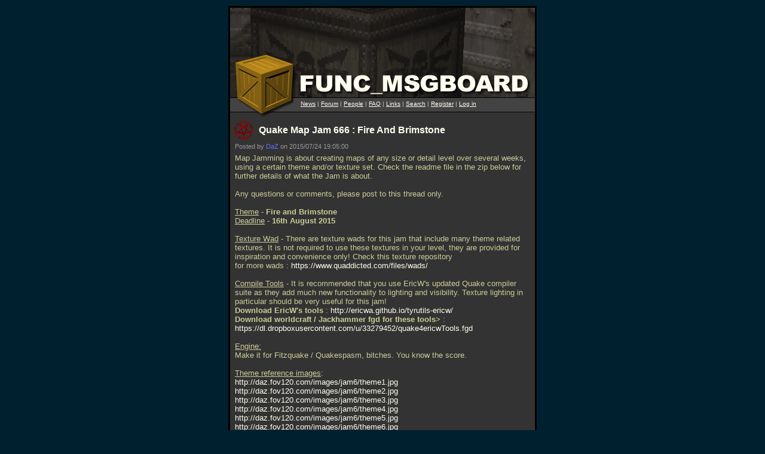

--- FILE ---
content_type: text/html; charset=UTF-8
request_url: https://www.celephais.net/board/view_thread.php?id=61214&start=678
body_size: 4986
content:
	<html>
	<head>
	<title>Func_Msgboard: Quake Map Jam 666 : Fire And Brimstone</title>
	<meta http-equiv="Pragma" content="no-cache">
	<meta name="EXPIRES" content="0">
	<meta name="viewport" content="width=550">
	<meta name="referrer" content="same-origin">
		<link rel="icon" href="https://www.celephais.net/board/images/favicon.ico" type="image/x-icon" />
	<link rel="shortcut icon" href="https://www.celephais.net/board/images/favicon.ico" type="image/x-icon" />
	<link rel="apple-touch-icon" href="https://www.celephais.net/board/images/apple-touch-icon.png" />
		<style type="text/css">
		A {
			color: #FFFFF0;
			text-decoration: none;
		}
		A.user:before {
			content:"[";
		}
		A.user:after {
			content:"]";
		}
		.header2 {
			font-family: verdana, sans-serif;
			font-weight: bold;
			font-size: 10pt;
			color: #CC9;
		}
		.error {
			font-family: verdana, sans-serif;
			font-weight: normal;
			font-size: 10pt;
			color: #F00;
		}
		.warning {
			font-family: verdana, sans-serif;
			font-weight: normal;
			font-size: 10pt;
			color: #999;
		}
		.quote {
			color: #CCC;
		}
		.title {
			font-family: verdana, sans-serif;
			font-weight: bold;
			font-size: 12pt;
			text-decoration: none;
			color: #FFFFF0;
		}
		.title_compact {
			font-family: verdana, sans-serif;
			font-weight: bold;
			font-size: 10pt;
			text-decoration: none;
			color: #FFFFF0;
		}
		.posttitle {
			font-family: verdana, sans-serif;
			font-weight: bold;
			font-size: 13px;
			text-decoration: none;
			line-height: 140%;
			background-color:#444444;
			color: #FFFFF0;
			width: 496px;
			word-wrap: break-word;
			word-break: break-word;
		}
		.byline {
			font-family: verdana, sans-serif;
			font-weight: normal;
			font-size: 8pt;
			color: #999;
		}
		.body {
			font-family: verdana, sans-serif;
			font-weight: normal;
			font-size: 10pt;
			color: #CC9;
			width: 494px;
			word-wrap: break-word;
			word-break: break-word;
		}
		.body_compact {
			font-family: verdana, sans-serif;
			font-weight: normal;
			font-size: 8pt;
			color: #CC9;
		}
		.tiny {
			font-family: arial, verdana, sans-serif;
			font-weight: normal;
			font-size: 10px;
			color: #CCC;
		}
		.tinylink {
			font-family: arial, verdana, sans-serif;
			font-weight: normal;
			font-size: 10px;
			text-decoration: underline;
			color: #FFFFF0;
		}
		.tinylinknew {
			font-family: arial, verdana, sans-serif;
			font-weight: normal;
			font-size: 10px;
			text-decoration: none;
			color: #222;
			background-color: #cc9;
			border-radius: 2px;
			padding: 0px 1px;
			white-space: nowrap;
		}
		.newscomments {
			font-weight: bold;
			font-family: verdana, sans-serif;
			font-size: 10pt;
		}
		.newscommentslink {
			font-weight: bold;
			font-family: verdana, sans-serif;
			font-size: 10pt;
			text-decoration: underline;
			color: #FFFFF0;
		}
		.icon {
			background-image:url('images/iconsheet.png');
			width:15;
			height:15;
			margin:0 5 0 1;
			vertical-align:text-bottom;
		}
		.iconbig {
			background-image:url('images/iconsheet_big.png');
			width:30;
			height:30;
		}
	</style>
		</head>
	<body marginheight="10" marginwidth="10" leftmargin="10" rightmargin="10" topmargin="10" bgcolor="#002030" link="#FFFFF0" alink="#FFFFF0" vlink="#FFFFF0" text="#FFFFF0">

	<table align=center cellpadding=3 cellspacing=0 border=0><tr><td bgcolor="#000000">
	<table cellpadding=0 cellspacing=0 border=0>
	<tr>
		<td bgcolor="#333333" background="images/title2.gif" width=510 height=182 valign=top><img src="images/clear.gif" width=510 height=155><br /><img src="images/clear.gif" width=118 height=1><span class="tiny"><a class="tinylink" href="news.php">News</a> | <a class="tinylink" href="forum.php">Forum</a> | <a class="tinylink" href="people.php">People</a> | <a class="tinylink" href="faq.php">FAQ</a> | <a class="tinylink" href="links.php">Links</a> | <a class="tinylink" href="search.php">Search</a> | <a class="tinylink" href="account.php">Register</a> | 
	<a class="tinylink" href="login.php">Log in</a></span><br /><img src="images/clear.gif" width=1 height=1></td>
	</tr>
	</table>

	<table cellpadding=5 cellspacing=0 border=0><tr><td bgcolor="#333333" width=500 valign=top>
		<table width=100% cellpadding=3 cellspacing=0  border=0>
	<tr><td>
		<table width=100% border=0 cellpadding=0 cellspacing=0><tr>
		<td width=30><img src="images/clear.gif" class="iconbig" style="background-position:-160px -96px"></td>
		<td width=10><img src="images/clear.gif" width=10 height=1></td>
		<td width=100%><a class="title" href="view_thread.php?id=61214">Quake Map Jam 666 : Fire And Brimstone</a></td></tr></table>
	</td></tr>
	<tr><td class="byline">Posted by <a href="view_user.php?name=DaZ" style='color:#696DFF'>DaZ</a> on 2015/07/24 19:05:00</td></tr>
	<tr><td class="body">Map Jamming is about creating maps of any size or detail level over several weeks, using a certain theme and/or texture set. Check the readme file in the zip below for further details of what the Jam is about. <br> <br> Any questions or comments, please post to this thread only. <br> <br> <u>Theme</u> - <b>Fire and Brimstone</b><br> <u>Deadline</u> - <b>16th August 2015</b><br> <br> <u>Texture Wad</u> - There are texture wads for this jam that include many theme related textures. It is not required to use these textures in your level, they are provided for inspiration and convenience only! Check this texture repository <br> for more wads : <a href="https://www.quaddicted.com/files/wads/">https://www.quaddicted.com/files/wads/</a><br> <br> <u>Compile Tools</u> - It is recommended that you use EricW's updated Quake compiler suite as they add much new functionality to lighting and visibility. Texture lighting in particular should be very useful for this jam!<br> <b>Download EricW's tools</b> : <a href="http://ericwa.github.io/tyrutils-ericw/">http://ericwa.github.io/tyrutils-ericw/</a><br> <b>Download worldcraft / Jackhammer fgd for these tools&gt;</b> : <a href="https://dl.dropboxusercontent.com/u/33279452/quake4ericwTools.fgd">https://dl.dropboxusercontent.com/u/33279452/quake4ericwTools.fgd</a><br> <br> <u>Engine:</u><br> Make it for Fitzquake / Quakespasm, bitches. You know the score.<br> <br> <u>Theme reference images</u>:<br> <a href="http://daz.fov120.com/images/jam6/theme1.jpg">http://daz.fov120.com/images/jam6/theme1.jpg</a><br> <a href="http://daz.fov120.com/images/jam6/theme2.jpg">http://daz.fov120.com/images/jam6/theme2.jpg</a><br> <a href="http://daz.fov120.com/images/jam6/theme3.jpg">http://daz.fov120.com/images/jam6/theme3.jpg</a><br> <a href="http://daz.fov120.com/images/jam6/theme4.jpg">http://daz.fov120.com/images/jam6/theme4.jpg</a><br> <a href="http://daz.fov120.com/images/jam6/theme5.jpg">http://daz.fov120.com/images/jam6/theme5.jpg</a><br> <a href="http://daz.fov120.com/images/jam6/theme6.jpg">http://daz.fov120.com/images/jam6/theme6.jpg</a><br> <a href="http://daz.fov120.com/images/jam6/theme7.jpg">http://daz.fov120.com/images/jam6/theme7.jpg</a><br> <a href="http://daz.fov120.com/images/jam6/theme8.jpg">http://daz.fov120.com/images/jam6/theme8.jpg</a><br> <br> It is a good idea to find reference images that you like so you can follow them and avoid staring at a blank editor wondering what to make!<br> <br> <b>Download the Map Jam 666 zip</b> : <a href="http://daz.fov120.com/files/jam666.zip">http://daz.fov120.com/files/jam666.zip</a><br> <br> Also, a reminder : Water Alpha will be set to <b>&quot;1&quot;</b> for this jam! (Not transparent) because lava. Keep this in mind when building your maps!<br> <br> Feel free to post wip images of your level in this thread! Good luck and GO MAP! <br> <br> And finally, a list of designers that are streaming their level designs :<br> <br> <a href="http://twitch.tv/ionous">http://twitch.tv/ionous</a> (Ionous)<br> <a href="http://twitch.tv/tddaz">http://twitch.tv/tddaz</a> (Daz)<br> <br> Post below if you are streaming and I can get the list updated!</td></tr>	</table>
		</td></tr></table>
	<table cellpadding=0 cellspacing=0 border=0><tr><td bgcolor="#000000" width=510 valign=top><img src="images/clear.gif" width=510 height=1></td></tr></table>
	<table cellpadding=5 cellspacing=0 border=0><tr><td bgcolor="#333333" width=500 valign=top>
	<table width=100% cellpadding=0 cellspacing=0 border=0><tr><td align=center style='padding: 0 0 5 0;'><span class='tiny'> <a class='tinylink' href='view_thread.php?id=61214&end=25'>First</a> |  <a class='tinylink' href='view_thread.php?id=61214&start=653&end=677'>Previous</a> | Next | Last  </span></td></tr></table>	<div id="post_153255">
		<div class="posttitle" style="margin:2"><a name="678"></a><img src="images/clear.gif" class="icon" style="background-position:0px -0px">DLC Was A Joke&nbsp;</div>
		<div class="byline" style="margin:3">#678 posted by <a href="view_user.php?name=skacky" style='color:#FF0000'>skacky</a> on 2015/08/24 23:44:56</div>
		<div class="body" style="margin:4 3 13 3">but it turned into a thing for shits and giggles.&nbsp;</div>
	</div>
		<div id="post_153257">
		<div class="posttitle" style="margin:2"><a name="679"></a><img src="images/clear.gif" class="icon" style="background-position:0px -0px">Barnak&nbsp;</div>
		<div class="byline" style="margin:3">#679 posted by <a href="view_user.php?name=ionous" style='color:#ABCDEF'>ionous</a> on 2015/08/25 00:07:15</div>
		<div class="body" style="margin:4 3 13 3">Yeah, that's the plan, but I have no timetable for release.&nbsp;</div>
	</div>
		<div id="post_155990">
		<div class="posttitle" style="margin:2"><a name="680"></a><img src="images/clear.gif" class="icon" style="background-position:-48px -48px">Got A Shout Out In PC Gamer...&nbsp;</div>
		<div class="byline" style="margin:3">#680 posted by <a href="view_user.php?name=generic" style='color:#787878'>generic</a> on 2015/11/05 00:58:56</div>
		<div class="body" style="margin:4 3 13 3">Nice!&nbsp;</div>
	</div>
		<div id="post_155991">
		<div class="posttitle" style="margin:2"><a name="681"></a><img src="images/clear.gif" class="icon" style="background-position:0px -0px">&nbsp;</div>
		<div class="byline" style="margin:3">#681 posted by <a href="view_user.php?name=FifthElephant" style='color:#33CCCC'>FifthElephant</a> on 2015/11/05 01:20:43</div>
		<div class="body" style="margin:4 3 13 3">generic... link plz!&nbsp;</div>
	</div>
		<div id="post_155992">
		<div class="posttitle" style="margin:2"><a name="682"></a><img src="images/clear.gif" class="icon" style="background-position:-16px -0px">Tronyn/EricW&nbsp;</div>
		<div class="byline" style="margin:3">#682 posted by <a href="view_user.php?name=Drew" style='color:#B22222'>Drew</a> on 2015/11/05 01:52:59</div>
		<div class="body" style="margin:4 3 13 3">playing your entry now...<br> <br> Are there parts from a scrap I made a while back in here!?&nbsp;</div>
	</div>
		<div id="post_155993">
		<div class="posttitle" style="margin:2"><a name="683"></a><img src="images/clear.gif" class="icon" style="background-position:0px -0px">Just Poked Around In Here&nbsp;</div>
		<div class="byline" style="margin:3">#683 posted by <a href="view_user.php?name=Drew" style='color:#B22222'>Drew</a> on 2015/11/05 01:59:40</div>
		<div class="body" style="margin:4 3 13 3">it is! My little lame atrium that I didn't know what to do with! Glad it found a home nestled into this giant masterpiece! Thanks Tronyn!&nbsp;</div>
	</div>
		<div id="post_155994">
		<div class="posttitle" style="margin:2"><a name="684"></a><img src="images/clear.gif" class="icon" style="background-position:-16px -32px">Haha Awesome&nbsp;</div>
		<div class="byline" style="margin:3">#684 posted by <a href="view_user.php?name=ericw" style='color:#EEDDFF'>ericw</a> on 2015/11/05 02:02:33</div>
		<div class="body" style="margin:4 3 13 3">I remember Tronyn mentioning that there were someone's scraps in it, but he forgot whose. So you started the cave interior?&nbsp;</div>
	</div>
		<div id="post_155995">
		<div class="posttitle" style="margin:2"><a name="685"></a><img src="images/clear.gif" class="icon" style="background-position:0px -0px">No&nbsp;</div>
		<div class="byline" style="margin:3">#685 posted by <a href="view_user.php?name=Drew" style='color:#B22222'>Drew</a> on 2015/11/05 02:52:37</div>
		<div class="body" style="margin:4 3 13 3">the part I made is only sort of recognizable. I noticed because of some light detailings and doorway frames, and noticed a couple other details - some octogonal columns and the pathways supported by chains. Tronyn fleshed them out and integrated them into the bigger picture. <br> I'm interested though as to how the scraps made their way in there...&nbsp;</div>
	</div>
		<div id="post_155996">
		<div class="posttitle" style="margin:2"><a name="686"></a><img src="images/clear.gif" class="icon" style="background-position:0px -0px">Yeah I Guess&nbsp;</div>
		<div class="byline" style="margin:3">#686 posted by <a href="view_user.php?name=Drew" style='color:#B22222'>Drew</a> on 2015/11/05 02:56:07</div>
		<div class="body" style="margin:4 3 13 3">it is the cave interior.&nbsp;</div>
	</div>
		<div id="post_155997">
		<div class="posttitle" style="margin:2"><a name="687"></a><img src="images/clear.gif" class="icon" style="background-position:0px -0px">Generic&nbsp;</div>
		<div class="byline" style="margin:3">#687 posted by <a href="view_user.php?name=DaZ" style='color:#696DFF'>DaZ</a> on 2015/11/05 02:57:04</div>
		<div class="body" style="margin:4 3 13 3">gief link ty!&nbsp;</div>
	</div>
		<div id="post_156002">
		<div class="posttitle" style="margin:2"><a name="688"></a><img src="images/clear.gif" class="icon" style="background-position:-112px -0px">Daz...&nbsp;</div>
		<div class="byline" style="margin:3">#688 posted by <a href="view_user.php?name=generic" style='color:#787878'>generic</a> on 2015/11/05 04:01:38</div>
		<div class="body" style="margin:4 3 13 3">Email sent :^)&nbsp;</div>
	</div>
		<div id="post_156005">
		<div class="posttitle" style="margin:2"><a name="689"></a><img src="images/clear.gif" class="icon" style="background-position:0px -16px">Thanks!&nbsp;</div>
		<div class="byline" style="margin:3">#689 posted by <a href="view_user.php?name=DaZ" style='color:#696DFF'>DaZ</a> on 2015/11/05 10:29:54</div>
		<div class="body" style="margin:4 3 13 3">Here you go everyone <a href="https://dl.dropboxusercontent.com/u/33279452/pcgamer.jpg">https://dl.dropboxusercontent.com/u/33279452/pcgamer.jpg</a>&nbsp;</div>
	</div>
		<div id="post_156006">
		<div class="posttitle" style="margin:2"><a name="690"></a><img src="images/clear.gif" class="icon" style="background-position:-64px -0px">Awesome.&nbsp;</div>
		<div class="byline" style="margin:3">#690 posted by <a href="view_user.php?name=Shambler" style='color:#708F70'>Shambler</a> on 2015/11/05 11:05:22</div>
		<div class="body" style="margin:4 3 13 3">GG WP daz and all the other mappers \m/&nbsp;</div>
	</div>
		<div id="post_156008">
		<div class="posttitle" style="margin:2"><a name="691"></a><img src="images/clear.gif" class="icon" style="background-position:0px -0px">&nbsp;</div>
		<div class="byline" style="margin:3">#691 posted by <a href="view_user.php?name=JneeraZ" style='color:#E51790'>JneeraZ</a> on 2015/11/05 11:32:12</div>
		<div class="body" style="margin:4 3 13 3">Neat!  I wish they'd named names or whatever but it's still cool <wbr>... also, moar screenshots!  :)&nbsp;</div>
	</div>
		<div id="post_156009">
		<div class="posttitle" style="margin:2"><a name="692"></a><img src="images/clear.gif" class="icon" style="background-position:0px -0px">&nbsp;</div>
		<div class="byline" style="margin:3">#692 posted by <a href="view_user.php?name=-" style='color:#AABBCC'>-</a> on 2015/11/05 11:39:38</div>
		<div class="body" style="margin:4 3 13 3">They linked to some ModDB page that has the pack and several kinda poorly framed screenshots...Think the magazine just took the best shot from the group and used it! Too bad it wasn't the shot Daz made that showed all the maps together.&nbsp;</div>
	</div>
		<div id="post_156010">
		<div class="posttitle" style="margin:2"><a name="693"></a><img src="images/clear.gif" class="icon" style="background-position:-48px -48px">Nice!&nbsp;</div>
		<div class="byline" style="margin:3">#693 posted by <a href="view_user.php?name=kaffikopp" style='color:#FF8040'>kaffikopp</a> on 2015/11/05 11:41:44</div>
		<div class="body" style="margin:4 3 13 3">Congrats to all the participants!&nbsp;</div>
	</div>
		<div id="post_156011">
		<div class="posttitle" style="margin:2"><a name="694"></a><img src="images/clear.gif" class="icon" style="background-position:0px -0px">Daz&nbsp;</div>
		<div class="byline" style="margin:3">#694 posted by <a href="view_user.php?name=FifthElephant" style='color:#33CCCC'>FifthElephant</a> on 2015/11/05 11:44:22</div>
		<div class="body" style="margin:4 3 13 3">I'm slightly irked that they didn't link to our board but instead linked to some random blokes moddb page. I think func_ needs to set up a page there or something now.&nbsp;</div>
	</div>
		<div id="post_156012">
		<div class="posttitle" style="margin:2"><a name="695"></a><img src="images/clear.gif" class="icon" style="background-position:0px -0px">So&nbsp;</div>
		<div class="byline" style="margin:3">#695 posted by <a href="view_user.php?name=Kinn" style='color:#C4DF9B'>Kinn</a> on 2015/11/05 11:50:14</div>
		<div class="body" style="margin:4 3 13 3">Is that the first time a mainstream gaming mag has acknowledged Quake's mapping scene since, I dunno, Zerstorer?&nbsp;</div>
	</div>
		<div id="post_156015">
		<div class="posttitle" style="margin:2"><a name="696"></a><img src="images/clear.gif" class="icon" style="background-position:-64px -16px">&quot;outright Platforming&quot;&nbsp;</div>
		<div class="byline" style="margin:3">#696 posted by <a href="view_user.php?name=adib" style='color:#40B8FF'>adib</a> on 2015/11/05 13:39:42</div>
		<div class="body" style="margin:4 3 13 3">me guilty o/<br> <br> This shot is from ionous', right?&nbsp;</div>
	</div>
		<div id="post_156021">
		<div class="posttitle" style="margin:2"><a name="697"></a><img src="images/clear.gif" class="icon" style="background-position:-112px -16px">Oh Wow.&nbsp;</div>
		<div class="byline" style="margin:3">#697 posted by <a href="view_user.php?name=Breezeep_" style='color:#A00062'>Breezeep_</a> on 2015/11/05 14:48:36</div>
		<div class="body" style="margin:4 3 13 3">I wasn't expecting this jam to be featured on PC gamer. Great work everyone!<br> <br> @adib: Yep, the shot is from ionous' map.&nbsp;</div>
	</div>
		<div id="post_156024">
		<div class="posttitle" style="margin:2"><a name="698"></a><img src="images/clear.gif" class="icon" style="background-position:-48px -48px">&nbsp;</div>
		<div class="byline" style="margin:3">#698 posted by <a href="view_user.php?name=mfx" style='color:#A1B1B3'>mfx</a> on 2015/11/05 15:26:35</div>
		<div class="body" style="margin:4 3 13 3">Now that's cool.&nbsp;</div>
	</div>
		<div id="post_156030">
		<div class="posttitle" style="margin:2"><a name="699"></a><img src="images/clear.gif" class="icon" style="background-position:0px -0px">&nbsp;</div>
		<div class="byline" style="margin:3">#699 posted by <a href="view_user.php?name=metlslime" style='color:#5C7CAC'>metlslime</a> on 2015/11/05 18:31:27</div>
		<div class="body" style="margin:4 3 13 3">wait, so people create modDB pages for mods that they themselves did not create/participate in?  This is normal?&nbsp;</div>
	</div>
		<div id="post_156042">
		<div class="posttitle" style="margin:2"><a name="700"></a><img src="images/clear.gif" class="icon" style="background-position:0px -0px">Moddb Page&nbsp;</div>
		<div class="byline" style="margin:3">#700 posted by <a href="view_user.php?name=DaZ" style='color:#696DFF'>DaZ</a> on 2015/11/05 21:51:34</div>
		<div class="body" style="margin:4 3 13 3">was set up by Medve, who I know well from doing podcasts etc. It wasn't some random guy!&nbsp;</div>
	</div>
		<div id="post_156055">
		<div class="posttitle" style="margin:2"><a name="701"></a><img src="images/clear.gif" class="icon" style="background-position:-48px -48px">Congrats Guys&nbsp;</div>
		<div class="byline" style="margin:3">#701 posted by <a href="view_user.php?name=Drew" style='color:#B22222'>Drew</a> on 2015/11/06 00:57:34</div>
		<div class="body" style="margin:4 3 13 3">&nbsp;</div>
	</div>
		<div id="post_156056">
		<div class="posttitle" style="margin:2"><a name="702"></a><img src="images/clear.gif" class="icon" style="background-position:-48px -48px">Congrats Guys&nbsp;</div>
		<div class="byline" style="margin:3">#702 posted by <a href="view_user.php?name=Drew" style='color:#B22222'>Drew</a> on 2015/11/06 00:57:35</div>
		<div class="body" style="margin:4 3 13 3">&nbsp;</div>
	</div>
	<table width=100% cellpadding=0 cellspacing=0 border=0><tr><td align=center style='padding: 0 0 5 0;'><span class='tiny'> <a class='tinylink' href='view_thread.php?id=61214&end=25'>First</a> |  <a class='tinylink' href='view_thread.php?id=61214&start=653&end=677'>Previous</a> | Next | Last  </span></td></tr></table>	</td></tr></table>
	<table cellpadding=0 cellspacing=0 border=0><tr><td bgcolor="#000000" width=510 valign=top><img src="images/clear.gif" width=510 height=1></td></tr></table>
	<table cellpadding=5 cellspacing=0 border=0><tr><td bgcolor="#333333" width=500 valign=top>
		<span class=body><span class=quote>You must be logged in to post in this thread.</span></span>
		</td></tr></table>
	<table cellpadding=0 cellspacing=0 border=0><tr><td bgcolor="#000000" width=510 valign=top><img src="images/clear.gif" width=510 height=1></td></tr></table>
	<table cellpadding=5 cellspacing=0 border=0><tr>
	<td bgcolor="#333333" width=500 valign=top><span class="tiny">

	Website copyright &copy; 2002-2026 <a href="mailto:johnfitz@u.washington.edu">John Fitzgibbons</a>.  All posts are copyright their respective authors.

	</span>
	</td></tr></table>
	</td></tr></table>
	</body></html>
	